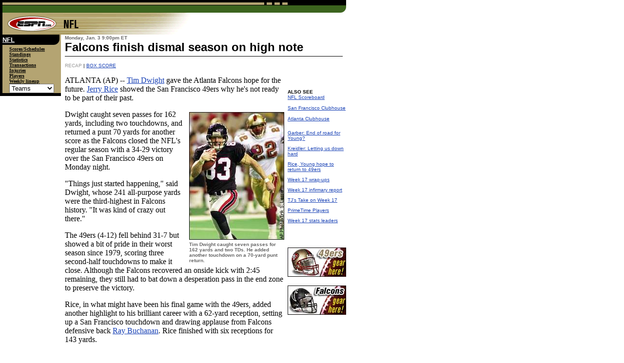

--- FILE ---
content_type: text/html
request_url: https://a.espncdn.com/nfl/1999/20000103/recap/sfoatl.html
body_size: 5447
content:
<!-- BULLDOG GENERATED 9:54pm ET 20000103 BY NFL.RECAP.T by livehtml	ostaging-->
<html><head><title>San Francisco 49ers/Atlanta Falcons NFL recap on ESPN</title>
<META name="description" content = "San Francisco 49ers/Atlanta Falcons recap for Monday January 3, 2000.">
<META name="keywords" content = "recap, NFL, San Francisco 49ers, Atlanta Falcons, San Francisco, 49ers, Atlanta, Falcons">
<script language="JavaScript">
    <!-----
    function donothing() {} 
    function gotosite(site) {            
        if (site != "") {                    
            self.location=site; 
        }
     }

    //------>
    </script>
<InLineReplace name=nav type=head_espn>
</head>
<body bgcolor=#FFFFFF topmargin=0 leftmargin=0 marginheight=0 marginwidth=0 link=#1841B5 vlink=#958765>
<InLineReplace name=nav type=go_espn_header>
<TABLE width=710 cellpadding=0 cellspacing=0 border=0><tr><td bgcolor="#000000" valign=middle align=right>
<table width=608 cellpadding=0 cellspacing=2 border=0><tr>
<td valign=top><InLineReplace name=ad type=Promo></td>
<td valign=top align=right><InLineReplace name=ad type=Banner></td>
</tr></table>
</td></tr></table>
<img src="/i/nfl/tb.gif" width=710 height=7 border="0"><br>
<table border=0 width=710 cellpadding=0 cellspacing=0>
<tr>
<td width=5 bgcolor=#000000><spacer type=block width=5 height=1></td>
<td width=690 bgcolor=#3C641E valign=top><InLineReplace name=nav type=espn_networknav_default></td>
<td width=15 align=right><img src="/i/nfl/tc.gif" width=15 height=15 border="0"></td>
</tr>
</table>
<table width=710 cellpadding=0 cellspacing=0 border=0><tr><td valign=top width=588><img src="/i/nfl/s.gif" border=0 USEMAP="#espn_nav"></td><td width=122 valign=middle align=center></td></tr></table>
<TABLE WIDTH=125 CELLPADDING=0 CELLSPACING=0 BORDER=0 ALIGN=LEFT><TR><TD>
<!-- INC.NFL.NAV by livehtml	ostaging -->
<map name="espn_nav">
<area shape="rect" coords="15,6,115,39" href="/index.html">
<area shape="rect" coords="127,10,361,35" href="/nfl/index.html">
</map>
<table cellpadding=0 cellspacing=0 border=0 width=125>
<tr bgcolor=#000000>
<td width=5 align=center><spacer type=block width=5 height=1></td>
<td width=105><b><a href="/nfl/index.html"><font face="arial" size=2 color="white">NFL</font></a></b></td><form name="menu">
<td width=15><img src="/i/nfl/vc.gif" width=15 height=21 border="0"></td>
</tr></table>
<table cellpadding=0 cellspacing=0 border=0 width=125><tr>
<td width=5 height=3 bgcolor=#000000><spacer type=block width=5 height=3></td>
<td width=14 bgcolor=#B4A472><spacer type=block width=14 height=3></td>
<td width=106 bgcolor=#B4A472><spacer type=block width=106 height=3></td>
</tr>
<tr>
<td width=5 bgcolor=#000000><spacer type=block width=5 height=1></td>
<td width=14 bgcolor=#B4A472><spacer type=block width=14 height=1></td>
<td width=106 bgcolor=#B4A472>
<a href="/nfl/week/sco.html"><font face="verdana" size=1 color="#000000"><b>Scores/Schedules</b></font></a><br>
<a href="/nfl/standings/index.html"><font face=verdana size=1 color=#000000><b>Standings</b></font></a><br>
<a href="/nfl/statistics/index.html"><font face="verdana" size=1 color="#000000"><b>Statistics</b></font></a><br>
<a href="/nfl/transactions/index.html"><font face="verdana" size=1 color="#000000"><b>Transactions</b></font></a><br>
<a href="/nfl/injuries/index.html"><font face="verdana" size=1 color="#000000"><b>Injuries</b></font></a><br>
<a href="/nfl/profiles/index.html"><font face="verdana" size=1 color="#000000"><b>Players</b></font></a><br>
<a href="/nfl/weekly/index.html"><font face="verdana" size=1 color="#000000"><b>Weekly lineup</b></font></a><br></td></tr>
</td></tr><tr>
<td width=5 height=8 bgcolor=#000000><spacer type=block width=5 height=8></td>
<td width=14 bgcolor=#B4A472><spacer type=block width=14 height=1></td>
<td width=106 bgcolor=#B4A472>
<select name="url" onChange="gotosite(this.options[this.selectedIndex].value)">
<option selected>Teams
<option value="/nfl/clubhouses/ari.html">Arizona
<option value="/nfl/clubhouses/atl.html">Atlanta
<option value="/nfl/clubhouses/bal.html">Baltimore
<option value="/nfl/clubhouses/buf.html">Buffalo
<option value="/nfl/clubhouses/car.html">Carolina
<option value="/nfl/clubhouses/chi.html">Chicago
<option value="/nfl/clubhouses/cin.html">Cincinnati
<option value="/nfl/clubhouses/cle.html">Cleveland
<option value="/nfl/clubhouses/dal.html">Dallas
<option value="/nfl/clubhouses/den.html">Denver
<option value="/nfl/clubhouses/det.html">Detroit
<option value="/nfl/clubhouses/gnb.html">Green Bay
<option value="/nfl/clubhouses/ind.html">Indy
<option value="/nfl/clubhouses/jac.html">Jcksnville
<option value="/nfl/clubhouses/kan.html">Kan City
<option value="/nfl/clubhouses/mia.html">Miami
<option value="/nfl/clubhouses/min.html">Minnesota
<option value="/nfl/clubhouses/nwe.html">New Eng
<option value="/nfl/clubhouses/nor.html">NewOrleans
<option value="/nfl/clubhouses/nyg.html">NY Giants
<option value="/nfl/clubhouses/nyj.html">NY Jets
<option value="/nfl/clubhouses/oak.html">Oakland
<option value="/nfl/clubhouses/phi.html">Philly
<option value="/nfl/clubhouses/pit.html">Pittsburgh
<option value="/nfl/clubhouses/sdg.html">San Diego
<option value="/nfl/clubhouses/sfo.html">San Fran
<option value="/nfl/clubhouses/sea.html">Seattle
<option value="/nfl/clubhouses/stl.html">St. Louis
<option value="/nfl/clubhouses/tam.html">Tampa Bay
<option value="/nfl/clubhouses/ten.html">Tennessee
<option value="/nfl/clubhouses/was.html">Washington
</select><noscript><input type="Submit" value="GO" onsubmit="gotosite(document.forms[0].url.options[document.forms[0].url.selectedIndex].value);return false"></noscript><br clear="all"></form></td></tr></table>
<table cellpadding=0 cellspacing=0 border=0 width=125><tr>
<td width=125 height=6 bgcolor=#000000><spacer type=block width=125 height=6></td>
</tr></table>
<InLineReplace name=nav type=espn_gennav>
</TD></TR></TABLE>
<TABLE WIDTH=585 CELLPADDING=0 CELLSPACING=0 BORDER=0>
<TR><TD COLSPAN=4 WIDTH=585 HEIGHT=1><SPACER TYPE=BLOCK WIDTH=585 HEIGHT=1></TD></TR>
<TR><TD WIDTH=8 VALIGN=TOP>&nbsp;<SPACER TYPE=BLOCK WIDTH=8 HEIGHT=10></TD>
<TD WIDTH=450 VALIGN=TOP COLSPAN=3>
<font size=1 face="verdana, arial, geneva" color=#666666><b>Monday, Jan. 3 9:00pm ET</b></font>
<br>
<font size=5 face="arial, geneva"><b>
<!-- begin head -->
Falcons finish dismal season on high note
<!-- end head -->
</b></font>
<br></TD></TR>
<TR><TD WIDTH=8>&nbsp;</TD><TD WIDTH=585 COLSPAN=3 VALIGN=TOP>
<table cellpadding=0 cellspacing=0 border=0 width=570>
<tr><td height=4 width=570><spacer type=block width=430 height=4></td></tr>
<tr><td bgcolor=#000000 height=1 width=570><spacer type=block width=570 height=1></td></tr>
<tr><td height=4 width=570><spacer type=block width=570 height=4></td></tr>
</table>
</TD></TR>
<TR><TD WIDTH=8>&nbsp;</TD><TD WIDTH=450 VALIGN=TOP>
<!-- begin links -->
<!-- START: INC.GAMELINKS.T -->
<font size="-2" face="arial">
<font color="#999999">RECAP</font>
 | 
<a href="/nfl/1999/20000103/boxscore/sfoatl.html">BOX SCORE</a>
</font>
<p>
<!-- END: INC.GAMELINKS.T -->
<!-- end links -->
<!-- begin recap1 -->
ATLANTA (AP) -- <a href="/nfl/profiles/profile/4343.html">Tim Dwight</a> gave the Atlanta Falcons hope for the future. <a href="/nfl/profiles/profile/0126.html">Jerry Rice</a> showed the San Francisco 49ers why he's not ready to be part of their past.<P><p></p>

<table cellpadding=0 cellspacing=0 border=0 align=right><tr><td width=5 rowspan=2><spacer type=block width=5 height=1></td><td width=195><img src="/media/nfl/2000/0103/photo/a_dwight.jpg" height=262 width=195 alt="Tim Dwight" border=0 vspace=4></td></tr><tr><td width=195><font face="verdana, arial, geneva" size=1 color=#666666><b>Tim Dwight caught seven passes for 162 yards and two TDs. He added another touchdown on a 70-yard punt return.</b></font></td></tr></table><p></p>

           Dwight caught seven passes for 162 yards, including two
touchdowns, and returned a punt 70 yards for another score as the
Falcons closed the NFL's regular season with a 34-29 victory over
the San Francisco 49ers on Monday night.<P><p></p>

"Things just started happening," said Dwight, whose 241
all-purpose yards were the third-highest in Falcons history. "It
was kind of crazy out there."<P><p></p>

The 49ers (4-12) fell behind 31-7 but showed a bit of pride in
their worst season since 1979, scoring three second-half touchdowns
to make it close. Although the Falcons recovered an onside kick
with 2:45 remaining, they still had to bat down a desperation pass
in the end zone to preserve the victory.<P><p></p>

Rice, in what might have been his final game with the 49ers,
added another highlight to his brilliant career with a 62-yard
reception, setting up a San Francisco touchdown and drawing
applause from Falcons defensive back <a href="/nfl/profiles/profile/2555.html">Ray Buchanan</a>. Rice finished with six receptions for 143 yards.<P><p></p>

The 49ers, projected to be some $20 million over the salary cap,
must decide if they can afford Rice and quarterback <a href="/nfl/profiles/profile/0128.html">Steve Young</a>,
who missed most of the season following another concussion.<P><p></p>

"I still feel I can help this team out and I can make big
plays," Rice said. "I'm sure Steve -- he doesn't want to go out on
this note also. We just want to come back, turn this thing around
and be the 49ers of old."<P><p></p>

<a href="/nfl/profiles/profile/0388.html">Chris Chandler</a> took advantage of the league's worst-rated pass
defense to throw for 306 yards and three touchdowns, helping
Atlanta (5-11) snap a 10-game losing streak on Monday night.<P><p></p>

"We made it exciting, didn't we?" coach Dan Reeves said.
"When you have control of a game like that, you shouldn't let the
other team back in it. We did."<P><p></p>

Atlanta won its final two games -- the team's only winning streak
of the season -- but still equaled the 1990 Denver Broncos for the
worst record in a post-Super Bowl year. Both teams were coached by
Reeves.<P><p></p>

San Francisco, a perennial powerhouse gone shockingly bad since
Young was knocked out in Week 2, dropped 11 of its last 12 for the
team's worst finish since a 2-14 mark in 1979.<P><p></p>

<table cellpadding=2 cellspacing=0 border=0 width=200 align=right>
<tr valign=top>
<td width=8><spacer type=block width=8 height=1></td>
<td bgcolor=#3C641E align=center colspan=1><font face="Arial, Helvetica,
sans-serif" size=2 color=#FFFFFF><b>GAME NOTES</b></font></td>
</tr>
<tr valign=top>
<td width=8><spacer type=block width=8 height=1></td>
<td bgcolor=#ECECE4 width=184><font face="Arial,Helvetica, sans-serif" size=2>Atlanta safety Eugene Robinson, the NFL's active leader in interceptions, said he hasn't made a final decision on his possible retirement. He plans an announcement by minicamp.
<table cellpadding=0 cellspacing=0 border=0 width=200>
<tr><td height=4 width=209><spacer type=block width=200 height=4></td></tr>
<tr><td bgcolor=#000000 height=1 width=209><spacer type=block width=200
height=1></td></tr>
<tr><td height=4 width=209><spacer type=block width=200 height=4></td></tr>
</table>
Terance Mathis had 81 catches this season, the most ever for a receiver on a
Reeves-coached team.
<table cellpadding=0 cellspacing=0 border=0 width=200>
<tr><td height=4 width=209><spacer type=block width=200 height=4></td></tr>
<tr><td bgcolor=#000000 height=1 width=209><spacer type=block width=200
height=1></td></tr>
<tr><td height=4 width=209><spacer type=block width=200 height=4></td></tr>
</table>
There were no sacks and the teams combined for 849 yards, yet the Falcons rushed for only 37 yards.
<table cellpadding=0 cellspacing=0 border=0 width=200>
<tr><td height=4 width=209><spacer type=block width=200 height=4></td></tr>
<tr><td bgcolor=#000000 height=1 width=209><spacer type=block width=200
height=1></td></tr>
<tr><td height=4 width=209><spacer type=block width=200 height=4></td></tr>
</table>
San Francisco's 17 penalties were the second-most in team history.
<table cellpadding=0 cellspacing=0 border=0 width=200>
<tr><td height=4 width=209><spacer type=block width=200 height=4></td></tr>
<tr><td bgcolor=#000000 height=1 width=209><spacer type=block width=200
height=1></td></tr>
<tr><td height=4 width=209><spacer type=block width=200 height=4></td></tr>
</table>
Atlanta offensive tackle Bob Whitfield made his 112th consecutive
start, tying Jeff Van Note's team record.
</font></td>
</tr>
</table><p></p>

<p></p>

One consolation for San Francisco: the No. 3 pick in the draft.
The Falcons didn't have to worry about draft ramifications, having
traded their top pick in 2000 to Baltimore for a second-rounder in
1999.<P><p></p>

Atlanta wound up with a reserve tight end, <a href="/nfl/profiles/profile/4691.html">Reggie Kelly</a>, who had only eight catches for 146 yards this season. The Ravens,
meanwhile, will gladly take a prime No. 5 choice in the draft.<P><p></p>

Dwight, a speedy, 5-foot-8 receiver, broke the game open in the
final minute of the first half with his dazzling skills as a
returner.<P><p></p>

Atlanta was leading just 10-7 when Dwight took a punt at his own
30, broke free in front of the San Francisco bench, cut back toward
the middle of the field and outraced Randy Krik without being
touched, reaching the end zone with just 12 seconds remaining.<P><p></p>

The Falcons increased the lead to 24-7 on their first possession
of the second half, as <a href="/nfl/profiles/profile/0915.html">Terance Mathis</a> hauled in the 50th touchdown
reception of his career on a 19-yard pass from Chandler. Mathis
also assured his second straight 1,000-yard season with a 9-yard
catch in the fourth quarter.<P><p></p>

Atlanta blew it open when Dwight struck again, this time with a
60-yard touchdown reception. Cornerback <a href="/nfl/profiles/profile/2463.html">Darnell Walker</a> grabbed the
receiver at the line, drawing a flag but failing to slow Dwight,
who hauled in the pass between two defenders at the San Francisco
35 and stiff-armed <a href="/nfl/profiles/profile/2938.html">Lee Woodall</a> on the way to the end zone.<P><p></p>

Dwight scored Atlanta's first touchdown on a 5-yard reception.
Chandler hooked up with the speedy receiver on passes of 25 and 20
yards before going to him again on third-and-goal at the 5.<P><p></p>

<a href="/nfl/profiles/profile/0118.html">Morten Andersen</a> added field goals of 49 and 38 yards.<P><p></p>

The 49ers, showing an astonishing lack of discipline for a team
that won at least 10 games every year from 1983-98, were penalized
17 times for 148 yards.<P><p></p>

But they got within striking distance on <a href="/nfl/profiles/profile/3251.html">Travis Jervey</a>'s 1-yard touchdown run late in the third period and quarterback <a href="/nfl/profiles/profile/4924.html">Jeff
Garcia</a>'s 5-yarder with 9&#189; minutes remaining. Then, Garcia hooked up
with <a href="/nfl/profiles/profile/3134.html">J.J. Stokes</a> for a 43-yard touchdown with 2:46 left. Stokes caught five passes for 130 yards overall.<P><p></p>

Garcia completed 26 of 34 for 373 yards, hoping to show he is a
worthy successor if Young doesn't return next season. The CFL
refugee also threw a 4-yard touchdown pass to <a href="/nfl/profiles/profile/3664.html">Terrell Owens</a> in the
second quarter.<P><p></p>

After Stokes' touchdown, Atlanta's <a href="/nfl/profiles/profile/3954.html">O.J. Santiago</a> recovered the
onside kick and the Falcons ran out most of the clock to win on
Monday night for the first time since 1981 and only the sixth time
in 23 games.
<!-- end recap1 -->
<spacer type=block width=430 height=1>
</TD><TD WIDTH=7><spacer type=block width=7 height=1>&nbsp;</TD>
<TD WIDTH=120 VALIGN=TOP><spacer type=block width=120 height=1><br><br><br>
<font size=1 face="verdana, tahoma, arial, geneva"><b>ALSO SEE</b></font><br>
<font size=1 face="verdana, tahoma, arial, geneva">
<a href="/nfl/1999/week17/sco.html">NFL Scoreboard</a>
<br>
<br>
<a href="/nfl/clubhouses/sfo.html">San Francisco Clubhouse</a>
<br>
<br>
<a href="/nfl/clubhouses/atl.html">Atlanta Clubhouse</font></a>
<br>
<!-- begin AlsoSee -->
<br>
<font size=1 face="verdana, tahoma, arial, geneva">
<a href="/nfl/columns/garber_greg/266936.html">Garber: End of road for Young?</a><br>
<p>
<a href="/nfl/00103kreidler.html">Kreidler: Letting us down hard</a><br>
<p>
<a href="/nfl/news/2000/0103/267896.html">Rice, Young hope to return to 49ers</a><br>
<p>
<a href="/nfl/1999/week17/index.html">Week 17 wrap-ups</a><br>
<p>
<a href="/nfl/infirmary/index.html">Week 17 infirmary report</a><br>
<p>
<a href="/nfl/tjtake/index.html">TJ's Take on Week 17</a><br>
<p>
<a href="/nfl/ptp.html">PrimeTime Players</a><br>
<p>
<a href="/nfl/stats/week17.html">Week 17 stats leaders</a><br>
<p>
</font>
<!-- end AlsoSee -->
</font>
<br>
<font size=1 face="verdana, tahoma, arial, geneva">
<!-- begin AudioVideo -->
<!-- end AudioVideo -->
</font>
<center><a href="http://transfer.go.com/cgi/transfer.pl?goto=http://store.espn.com/WebObjects/ESPNStore.woa/XQ/CEExternalQuery.wo/SanFrancisco49ers&name=SanFrancisco49ers"><img src="/store/nfl/automated/sfo.jpg" border="0"></a></center><br>
<center><a href="http://transfer.go.com/cgi/transfer.pl?goto=http://store.espn.com/WebObjects/ESPNStore.woa/XQ/CEExternalQuery.wo/AtlantaFalcons&name=AtlantaFalcons"><img src="/store/nfl/automated/atl.jpg" border="0"></a></center><br>
</TD></TR></TABLE><br clear="all">
<InLineReplace name=nav type=espn_footer>
</TD></TR></TABLE>
</TD></TR></TABLE>
</BODY>
</HTML>
